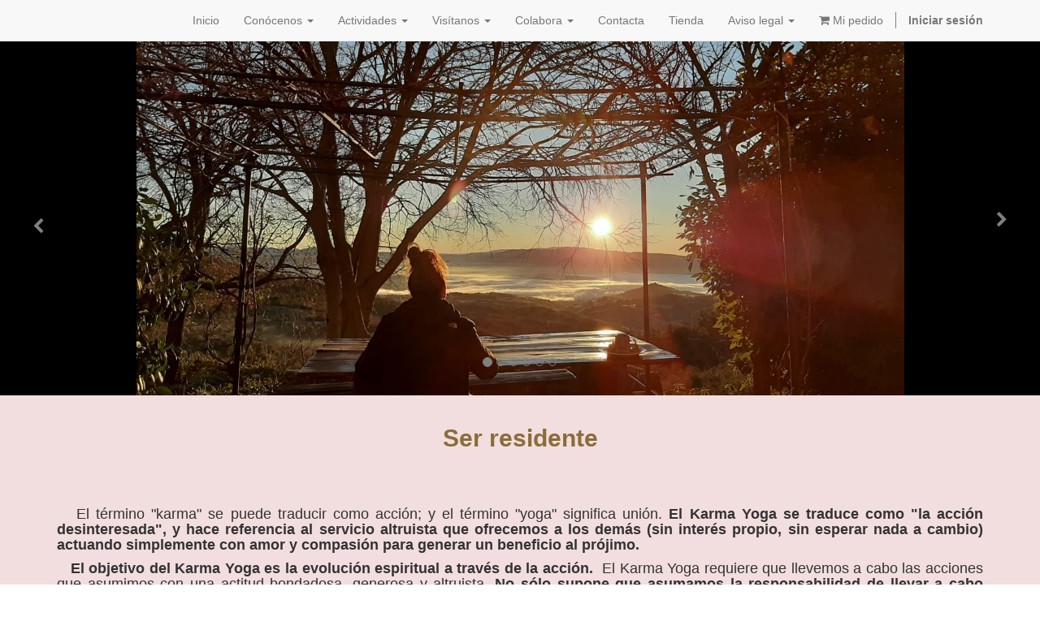

--- FILE ---
content_type: text/html; charset=utf-8
request_url: https://www.dskpanillo.org/jobs/country/curacao-54
body_size: 4958
content:

  <!DOCTYPE html>
    <html lang="es-ES" data-oe-company-name="Templo Budista"><head><meta charset="utf-8"/><meta name="viewport" content="initial-scale=1"/><meta name="description"/><meta name="keywords"/><meta name="generator" content="Odoo"/><title>Jobs | Centro Budista DAG SHANG KAGYU</title><link rel="alternate" hreflang="es" href="https://www.dskpanillo.org/jobs/country/curacao-54" />
            <link href="/web/css/web.assets_common/e8e7a71" rel="stylesheet"/>
            <link href="/web/css/website.assets_frontend/7a53ee2" rel="stylesheet"/></head><body><div id="wrapwrap"><header><div class="navbar navbar-default navbar-static-top"><div class="container"><div class="navbar-header"><button class="navbar-toggle" data-target=".navbar-top-collapse" data-toggle="collapse" type="button"><span class="sr-only">Intercambiar navegación</span><span class="icon-bar"></span><span class="icon-bar"></span><span class="icon-bar"></span></button><span tabindex="-1"></span></div><div class="collapse navbar-collapse navbar-top-collapse"><ul class="nav navbar-nav navbar-right" id="top_menu">
    <li>
        <a href="/">
            <span>Inicio</span>
        </a>
    </li>
    

    
    <li class="dropdown ">
        <a class="dropdown-toggle" data-toggle="dropdown" href="#">
            <span>Conócenos</span> <span class="caret"></span>
        </a>
        <ul class="dropdown-menu" role="menu">
            
                
    <li>
        <a href="https://dskpanillo.org/page/historia" target="_blank">
            <span>Historia</span>
        </a>
    </li>
    

            
                
    <li>
        <a href="/page/website.maestros-as">
            <span>Lamas e instructores</span>
        </a>
    </li>
    

            
                
    <li>
        <a href="https://dskpanillo.org/page/centros-hermanos" target="_blank">
            <span>Centros de ciudad</span>
        </a>
    </li>
    

            
        </ul>
    </li>

    
    <li class="dropdown ">
        <a class="dropdown-toggle" data-toggle="dropdown" href="#">
            <span>Actividades</span> <span class="caret"></span>
        </a>
        <ul class="dropdown-menu" role="menu">
            
                
    <li>
        <a href="/event">
            <span>Calendario de enseñanzas</span>
        </a>
    </li>
    

            
                
    <li>
        <a href="https://dskpanillo.org/page/https-dskpanillo-org-eventretiros" target="_blank">
            <span>Programa de Retiros</span>
        </a>
    </li>
    

            
                
    <li>
        <a href="/page/pudjas">
            <span>Actividades diarias</span>
        </a>
    </li>
    

            
                
    <li>
        <a href="/page/https-dskpanillo-org-page-gratis">
            <span>¿Qué puedo hacer gratis?</span>
        </a>
    </li>
    

            
        </ul>
    </li>

    
    <li class="dropdown ">
        <a class="dropdown-toggle" data-toggle="dropdown" href="#">
            <span>Visítanos</span> <span class="caret"></span>
        </a>
        <ul class="dropdown-menu" role="menu">
            
                
    <li>
        <a href="https://dskpanillo.org/page/visitar#scrollTop=0">
            <span>Visitas guiadas</span>
        </a>
    </li>
    

            
                
    <li>
        <a href="https://dskpanillo.org/page/https-dskpanillo-org-page-cafeteria" target="_blank">
            <span>Cafetería</span>
        </a>
    </li>
    

            
                
    <li>
        <a href="/page/https-www-dskpanillo-org-page-reservar">
            <span>Reservar Estancia</span>
        </a>
    </li>
    

            
                
    <li>
        <a href="https://dskpanillo.org/page/https-dskpanillo-org-page-aportaciones" target="_blank">
            <span>Aportaciones</span>
        </a>
    </li>
    

            
                
    <li>
        <a href="/page/website.compartir-coche">
            <span>Compartir coche</span>
        </a>
    </li>
    

            
                
    <li>
        <a href="/page/reservar">
            <span>Antes de venir</span>
        </a>
    </li>
    

            
                
    <li>
        <a href="/page/https-dskpanillo-org-page-comollegar">
            <span>Cómo llegar</span>
        </a>
    </li>
    

            
        </ul>
    </li>

    
    <li class="dropdown ">
        <a class="dropdown-toggle" data-toggle="dropdown" href="#">
            <span>Colabora</span> <span class="caret"></span>
        </a>
        <ul class="dropdown-menu" role="menu">
            
                
    <li>
        <a href="https://dskpanillo.org/page/socio" target="_blank">
            <span>Socios</span>
        </a>
    </li>
    

            
                
    <li>
        <a href="/page/website.donar">
            <span>Donativos</span>
        </a>
    </li>
    

            
                
    <li>
        <a href="https://dskpanillo.org/page/https-dskpanillo-org-page-residente" target="_blank">
            <span>Ser residente</span>
        </a>
    </li>
    

            
        </ul>
    </li>

    <li>
        <a href="/page/website.contacto">
            <span>Contacta</span>
        </a>
    </li>
    

    <li>
        <a href="/shop">
            <span>Tienda</span>
        </a>
    </li>
    

    
    <li class="dropdown ">
        <a class="dropdown-toggle" data-toggle="dropdown" href="#">
            <span>Aviso legal</span> <span class="caret"></span>
        </a>
        <ul class="dropdown-menu" role="menu">
            
                
    <li>
        <a href="/page/aviso-legal">
            <span>Aviso legal</span>
        </a>
    </li>
    

            
                
    <li>
        <a href="/page/website.politica-de-cookies">
            <span>Política de cookies</span>
        </a>
    </li>
    

            
                
    <li>
        <a href="/page/website.politica-de-privacidad">
            <span>Política de privacidad</span>
        </a>
    </li>
    

            
        </ul>
    </li>

      
                  <li>
                      <a href="/reserve/views">
                         <i class="fa fa-shopping-cart"></i>
                              Mi pedido
                      </a>
                  </li>

              
          <li class="hidden">
          <a href="/shop/cart">
              <i class="fa fa-shopping-cart"></i>
              Mi carro <sup class="my_cart_quantity label label-primary"></sup>
          </a>
      </li>
  <li class="divider" groups="base.group_public"></li>
        <li groups="base.group_public">
            <a href="/web/login">
                <b>Iniciar sesión</b>
            </a>
        </li>
    </ul></div></div></div></header><main>
    <div id="wrap">
      <div class="oe_structure">
        <div class="carousel slide s_banner mt0" id="myCarousel0" style="">
          <ol class="carousel-indicators">
            <li class="active" data-slide-to="0" data-target="#myCarousel0"></li>
            <li data-slide-to="1" data-target="#myCarousel0"></li>
            <li data-slide-to="2" data-target="#myCarousel0"></li>
            <li data-slide-to="3" data-target="#myCarousel0"></li>
            <li data-slide-to="4" data-target="#myCarousel0"></li>
            <li data-slide-to="5" data-target="#myCarousel0"></li>
          </ol>
          <div class="carousel-inner">
            <div class="item oe_custom_bg oe_img_bg active" style="background-image: url(&quot;/website/image/ir.attachment/3765_1a04c9f/datas&quot;);">
              <div class="container">
                <div class="row content">
                  <div class="carousel-img hidden-sm hidden-xs mb0 col-md-10 col-md-offset-1">
                    <img alt="Imagen de Odoo del banner" class="img-responsive" src="/website/image/ir.attachment/19391_19d0884/datas" style="animation-play-state: paused; transition: none"/>
                  </div>
                </div>
              </div>
            </div>
            <div class="item oe_custom_bg oe_img_bg" style="background-image: url(&quot;/website/image/ir.attachment/3765_1a04c9f/datas&quot;);">
              <div class="container">
                <div class="row content">
                  <div class="carousel-img hidden-sm hidden-xs mb0 col-md-10 col-md-offset-1">
                    <img alt="Imagen de Odoo del banner" class="img-responsive" src="/website/image/ir.attachment/19780_9299710/datas" style="animation-play-state: paused; transition: none"/>
                  </div>
                </div>
              </div>
            </div>
            <div class="item oe_custom_bg oe_img_bg" style="background-image: url(&quot;/website/image/ir.attachment/3765_1a04c9f/datas&quot;);">
              <div class="container">
                <div class="row content">
                  <div class="carousel-img hidden-sm hidden-xs mb0 col-md-10 col-md-offset-1">
                    <img alt="Imagen de Odoo del banner" class="img-responsive" src="/website/image/ir.attachment/19392_9511818/datas" style="transition:none; animation-play-state: paused"/>
                  </div>
                </div>
              </div>
            </div>
            <div class="item oe_custom_bg oe_img_bg" style="background-image: url(&quot;/website/image/ir.attachment/3765_1a04c9f/datas&quot;);">
              <div class="container">
                <div class="row content">
                  <div class="carousel-img hidden-sm hidden-xs mb0 col-md-10 col-md-offset-1">
                    <img alt="Imagen de Odoo del banner" class="img-responsive" src="/website/image/ir.attachment/18502_78fc2ec/datas" style=""/>
                  </div>
                </div>
              </div>
            </div>
            <div class="item oe_custom_bg oe_img_bg" style="background-image: url(&quot;/website/image/ir.attachment/3765_1a04c9f/datas&quot;);">
              <div class="container">
                <div class="row content">
                  <div class="carousel-img hidden-sm hidden-xs mb0 col-md-10 col-md-offset-1">
                    <img alt="Imagen de Odoo del banner" class="img-responsive" src="/website/image/ir.attachment/19390_59adc3b/datas" style="animation-play-state: paused; transition: none"/>
                  </div>
                </div>
              </div>
            </div>
            <div class="item oe_custom_bg oe_img_bg" style="background-image: url(&quot;/website/image/ir.attachment/3765_1a04c9f/datas&quot;);">
              <div class="container">
                <div class="row content">
                  <div class="carousel-img hidden-sm hidden-xs mb0 col-md-10 col-md-offset-1">
                    <img alt="Imagen de Odoo del banner" class="img-responsive" src="/website/image/ir.attachment/19394_4e2570f/datas" style="animation-play-state: paused; transition: none;-webkit-transform: translateX(5.6%)  translateY(0.9%)  scaleX(1.11);-moz-transform: translateX(5.6%)  translateY(0.9%)  scaleX(1.11);-ms-transform: translateX(5.6%)  translateY(0.9%)  scaleX(1.11);-o-transform: translateX(5.6%)  translateY(0.9%)  scaleX(1.11);transform: translateX(5.6%)  translateY(0.9%)  scaleX(1.11)"/>
                  </div>
                </div>
              </div>
            </div>
          </div>
          <div class="carousel-control left" data-slide="prev" data-target="#myCarousel0" href="#myCarousel0" style="width: 10%">
            <i class="fa fa-chevron-left"></i>
          </div>
          <div class="carousel-control right" data-slide="next" data-target="#myCarousel0" href="#myCarousel0" style="width: 10%">
            <span class="fa fa-chevron-right" src="/website/image/ir.attachment/19390_59adc3b/datas" style="animation-play-state: paused; transition: none 0s ease 0s"></span>
          </div>
        </div>
        <section class="s_text_block bg-danger" style="height: 1000px; overflow: hidden;">
          <div class="container">
            <div class="row">
              <div class="col-md-12 text-center mt16 mb32">
                <h2>
                  <font class="text-warning">
                    <strong>Ser residente</strong>
                  </font>
                </h2>
              </div>
              <div class="col-md-12 mt16 mb0">
                <h4 style="text-align: justify;">   El término "karma" se puede traducir como acción; y el término "yoga" significa unión. <strong>El Karma Yoga se traduce como "la acción desinteresada", y hace referencia al servicio altruista que ofrecemos a los demás (sin interés propio, sin esperar nada a cambio) actuando simplemente con amor y compasión para generar un beneficio al prójimo. </strong></h4>
                <h4 style="text-align: justify;"></h4>
                <h4 style="text-align: justify;"><strong>   El objetivo del Karma Yoga es la evolución espiritual a través de la acción.</strong>  El Karma Yoga requiere que llevemos a cabo las acciones que asumimos con una actitud bondadosa, generosa y altruista.<strong> No sólo supone que asumamos la responsabilidad de llevar a cabo acciones (kârya), sino también ofrecer nuestro trabajo y sus frutos de corazón para que puedan ser de beneficio a los demás seres. </strong>El Karma Yoga es por tanto más que cumplir ciertas tareas, conlleva una ofrenda espiritual profunda. </h4>
                <h4 style="text-align: justify;">    Ser residente en Dag Shang Kagyu es comprender que tu dedicación y esfuerzo son la base para que otras personas puedan recibir enseñanzas y practicar el Dharma. Es imprescindible una buena motivación, entusiasmo, entrega, capacidad de esfuerzo y comprensión. </h4>
                <h4 style="text-align: justify;">    Para presentar la solicitud, es importante que hayas visitado Dag Shang Kagyu previamente. </h4>
                <h4 style="text-align: justify;"></h4>
                <h4 style="text-align: justify;">
                  <strong>¿Qué tipo de tareas puedo realizar?</strong>
                </h4>
                <h4 style="text-align: justify;">Las tareas a realizar por l@s residentes son variadas: cuidado y limpieza del templo, estupas, albergue y demás espacios interiores y exteriores, jardines, sonido, grabación y edición de enseñanzas, colaboración en secretaría y tienda, atención a personas visitantes, soporte informático, etc.</h4>
                <h4 style="text-align: justify;"></h4>
                <h4 style="text-align: justify;">
                  <strong>¿Qué supone ser residente en Dag Shang Kagyu?</strong>
                </h4>
                <h4 style="text-align: justify;">- Tener la vocación de servir al centro y a las personas que lo visitan para aprender y practicar budismo</h4>
                <h4 style="text-align: justify;">- Tener la determinación de profundizar en la práctica del budismo</h4>
                <h4 style="text-align: justify;">- Vida en comunidad </h4>
                <h4 style="text-align: justify;">- Estancia mínima de 3 meses (puede ser menos dependiendo de cada caso)</h4>
                <h4 style="text-align: justify;">- 5 horas de tareas y cuidados en el centro al día</h4>
                <h4 style="text-align: justify;">- Asistir a los rituales diarios en el templo</h4>
                <h4 style="text-align: justify;">- Respetar las normas de convivencia</h4>
                <h4 style="text-align: justify;">- Un donativo de 250€/ mes durante los seis primeros meses de estancia para cubrir los gastos de manutención</h4>
                <h4 style="text-align: justify;"></h4>
                <h4 style="text-align: justify;">
                  <strong>¿Cómo solicitarlo?</strong>
                </h4>
                <h4 style="text-align: justify;"><font class="bg-danger"> </font>1.- Revisa las  <font class="bg-danger"><a href="/page/formulario2" style="background-color: rgb(255, 255, 255); line-height: 21.4286px;">condiciones de residente</a></font>   y las <font class="bg-danger"><a href="/page/normas" style="background-color: rgb(250, 250, 250);">normas generales</a><span style="background-color: rgb(250, 250, 250);">.</span></font></h4>
                <h4 style="text-align: justify;"><font class="bg-danger"> </font>2.- Rellena el  <font class="bg-danger"><a href="https://form.jotform.com/60862549971367" target="_blank">formulario aquí</a>.</font></h4>
                <h4>En caso de que su solicitud sea seleccionada, nos pondremos en contacto usted para realizar una entrevista personal en Dag Shang Kagyu.  Posteriormente, la Junta directiva le comunicará a las personas admitidas su decisión con la mayor brevedad posible.</h4>
                <h4></h4>
              </div>
            </div>
          </div>
        </section>
        <section class="jumbotron mt0 oe_blue mb0" style="height: 208px; overflow: hidden;">
          <div class="container">
            <h4>
              <span style="line-height: 23.8095px;">
                <span style="color:#FFFFFF;"><span class="fa fa-pencil-square-o fa-2x"></span> <font class="text-danger">Leer </font></span>
                <font class="text-danger"> </font>
                <a href="/page/formulario2">
                  <font class="text-danger"> </font>
                  <span style="color:#FFFFFF;">
                    <font class="text-danger">
                      <strong>condiciones de residente</strong>
                    </font>
                  </span>
                </a>
                <span style="color:#FFFFFF;"> y </span>
                <a href="https://form.jotform.com/60862549971367" target="_blank">
                  <span style="color:#FFFFFF;">
                    <font class="text-warning">
                      <strong>rellenar formulario online</strong>
                    </font>
                  </span>
                </a>
                <span style="color:#FFFFFF;"></span>
              </span>
            </h4>
          </div>
        </section>
      </div>
      <div class="container oe_website_jobs">
        <div class="row">
          <div class="hidden" id="jobs_grid_left"></div>
          <div class="col-md-12" id="jobs_grid">
            
            <ul class="media-list">
              
            </ul>
          </div>
        </div>
      </div>
    </div>
  </main><footer><div class="container hidden-print" id="footer">
      <div class="row">
        <div class="col-md-3">
          <h4></h4>
          <ul class="list-unstyled" id="products">
            <li>
              <p></p>
            </li>
          <li>
      <div>
        <div>
          <div>
            <div>
              <div>
                <div></div>
              </div>
            </div>
          </div>
        </div>
      </div>
    </li>
  </ul>
        </div>
        <div class="col-md-3" id="info">
          <h4></h4>
          <ul class="list-unstyled">
            <li>
              <u>
                <a href="/page/website.contactus">
                  <u></u>
                </a>
              </u>
            </li>
          <li>
      <a href="https://dskpanillo.org/page/contacto">Contacta con Nosotros</a>
      <div>
        <a href="https://dskpanillo.org/page/contacto">Dag Shang Kagyu</a>
      </div>
    </li>
  <li>
      <a href="/blog/1">
        <strong></strong>
      </a>
    </li>
  </ul>
          <ul class="list-unstyled">
            <li>
              <i class="fa fa-phone"></i>
              <span>974347009 /  671642443</span>
            </li>
            <li>
              <i class="fa fa-envelope"></i>
              <span><a href="/cdn-cgi/l/email-protection" class="__cf_email__" data-cfemail="c5b7a0b6a0b7b3a4b685a1b6aeb5a4abaca9a9aaebaab7a2">[email&#160;protected]</a></span>
            </li>
          </ul>
          <h2>
            <a href="https://es-es.facebook.com/pages/DAG-SHANG-KAGYU-pagina-oficial/102374304369"> </a>
            <a href="https://twitter.com/dagshangkagyu">
              <u> </u>
            </a>
            
            <a href="https://www.youtube.com/user/DAGSHANGKAGYU">
              <u> </u>
            </a>
            
            
          </h2>
        </div>
        <div class="col-md-5 col-lg-offset-1">
          <div>
            <h4>
              <span class="oe_editable">Templo Budista</span>
            </h4>
            <p></p>
            <div class="oe_share s_share">
              <h4>
                <a href="https://es-es.facebook.com/DAG-SHANG-KAGYU-pagina-oficial-102374304369/"><span class="fa fa-facebook-square fa-2x" style="animation-play-state: paused; transition: none 0s ease 0s"></span>  </a>
                <a href="https://es-es.facebook.com/DAG-SHANG-KAGYU-pagina-oficial-102374304369/">Facebook Dag Shang Kagyu página oficial</a>
              </h4>
              <h4>
                <a href="https://twitter.com/dagshangkagyu"> </a>
              </h4>
              <h4><span class="fa fa-camera-retro fa-2x" style="animation-play-state: paused; transition: none 0s ease 0s"></span> <a href="https://www.instagram.com/templobudistadepanillo/?hl=es">Instagram</a></h4>
              <h4>
                <a href="/cdn-cgi/l/email-protection#[base64]">
                  <span class="fa fa-youtube-play fa-2x" style="animation-play-state: paused; transition: none 0s ease 0s"></span>
                </a>
                <a href="https://www.youtube.com/user/DAGSHANGKAGYU"> You Tube</a>
              </h4>
              <ul class="list-inline js_language_selector mt16">
</ul>
            </div>
          </div>
          
        </div>
      </div>
    </div>
  <div class="container mt16 mb8">
      <div class="pull-right">
                Con tecnología de <a class="label label-danger" href="http://www.odoo.com/page/website-builder">Odoo</a>,
                the #1 <a href="http://www.odoo.com/page/e-commerce">Comercio electrónico de código abierto</a>.
            </div>
      <div class="pull-left text-muted">
        <u>Copyright © </u>
        <span class="">Templo Budista</span>
      </div>
    </div>
  </footer></div>
            <script data-cfasync="false" src="/cdn-cgi/scripts/5c5dd728/cloudflare-static/email-decode.min.js"></script><script type="text/javascript" src="/web/js/web.assets_common/e8e7a71"></script>
            <script type="text/javascript" src="/web/js/website.assets_frontend/7a53ee2"></script><script defer src="https://static.cloudflareinsights.com/beacon.min.js/vcd15cbe7772f49c399c6a5babf22c1241717689176015" integrity="sha512-ZpsOmlRQV6y907TI0dKBHq9Md29nnaEIPlkf84rnaERnq6zvWvPUqr2ft8M1aS28oN72PdrCzSjY4U6VaAw1EQ==" data-cf-beacon='{"version":"2024.11.0","token":"aaf8a79aaafc49108fef351a70f2e8ee","r":1,"server_timing":{"name":{"cfCacheStatus":true,"cfEdge":true,"cfExtPri":true,"cfL4":true,"cfOrigin":true,"cfSpeedBrain":true},"location_startswith":null}}' crossorigin="anonymous"></script>
</body></html>

